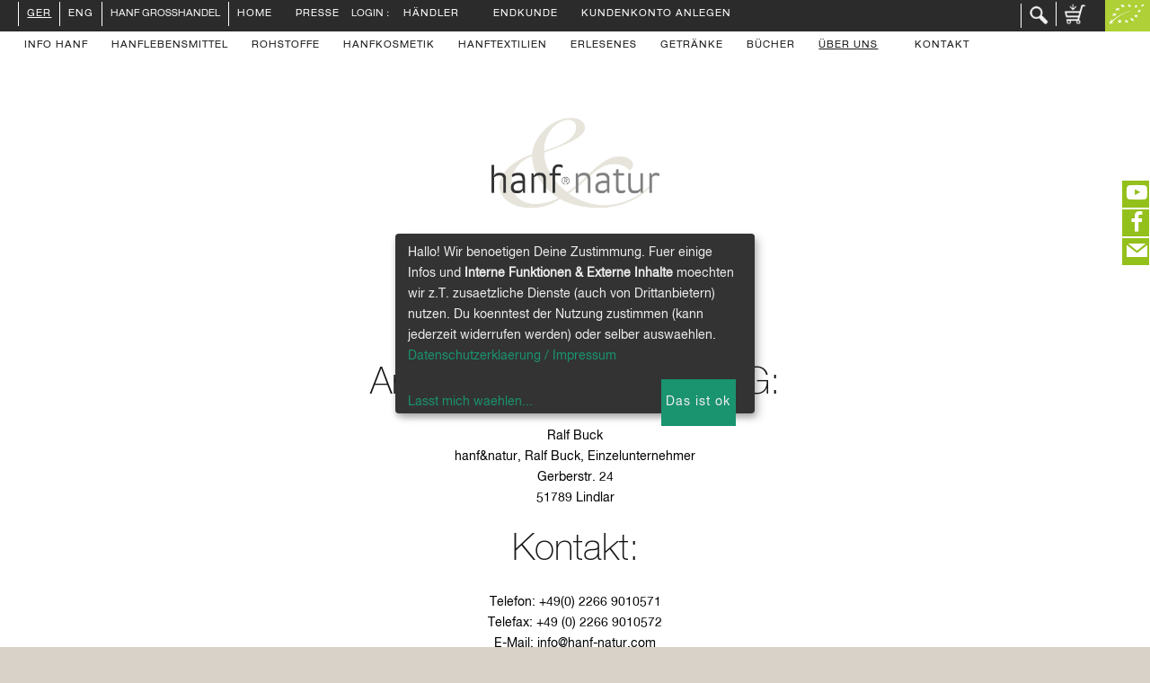

--- FILE ---
content_type: text/html; charset=iso-8859-1
request_url: https://www.hanf-grosshandel.de/page/shop/site/a/hlS/e/impressum?ps_session=6c1deeffa588a155f18deff4bc3f0908
body_size: 9646
content:
    
           

        

                             

<!DOCTYPE html PUBLIC "-//W3C//DTD XHTML 1.0 Transitional//EN"
     "https://www.w3.org/TR/xhtml1/DTD/xhtml1-transitional.dtd">
<html lang="de">
    <head>

        <title> Lebensmittel, Kosmetik und Taschen aus der Naturfaser Hanf im  hanf-natur-shop</title>
        <meta name="description" content=" Lebensmittel, Kosmetik und Taschen aus Hanf im  Lebensmittel, Kosmetik und Taschen aus der Naturfaser Hanf" />
        <meta name="keywords" content="  Lebensmittel, Hanf, Hanfsamen, Bio, Taschen, Rucks&auml;cke, Kosmetik, Seife, Wellness Hanf, Hanfsamen, Lebensmittel, Speisehanf, Kosmetik, Taschen, Naturfaser, Bio, Vollwert" />
        <meta name="robots" content="noodp,noydir" />
        <meta http-equiv="Content-Type" content="text/html; charset=iso-8859-1" />
        <meta name="author" content="hanf-natur.com" />
        <meta name="page-topic" content="Bio Kosmetik, Schwarzer Sesam, Hanftee" /> 
        <meta name="language" content="de,de-at,de-ch" />
        <meta http-equiv="pragma" content="NO-CACHE" />
        <meta http-equiv="cache-control" content="NO-CACHE" />
        
        
        <meta name="p:domain_verify" content="7516bb21e5c4259b60ff9a2734e01624" />
        <meta name="viewport" content="width=device-width, initial-scale=1.0">
        <link href="/css/bootstrap.css" rel="stylesheet" type="text/css" media="all" />
        <link href="/css/socicon.css" rel="stylesheet" type="text/css" media="all" /> 
        <link href="/css/interface-icons.css" rel="stylesheet" type="text/css" media="all" />
        <link href="/css/owl.carousel.css" rel="stylesheet" type="text/css" media="all" />
        <link href="/css/lightbox.min.css" rel="stylesheet" type="text/css" media="all" />
        <link href="/css/theme.css" rel="stylesheet" type="text/css" media="all" />
        <link href="/css/custom.css" rel="stylesheet" type="text/css" media="all" />
        <link href="/hanf-natur-fonts.css" rel="stylesheet" type="text/css" media="all" />
        
        
        
        <link href="/gfonts.css?family=Lora:400,400italic,700%7CMontserrat:400,700" rel="stylesheet" type="text/css">
        <script src="/jquery.min.js"></script>
        
        <!-- cookie consens -->
        <script defer type="application/javascript"  src="/config.js"></script>
        <script defer data-config="klaroConfig" type="application/javascript"  src="/klaro_bottom.js"></script>
 
       <meta http-equiv="expires"           content="0" />
        
  
       <script>    </script> 
        
       <style>
         
         

         .bg--dark {  background: #2C2B2B; }
         .nav-bar.nav--transparent .menu > li > a { color: #808080; }


       </style> 
       
    </head>
    <body data-reveal-selectors="" style="" class="theme--square">
        <a id="top"></a>
        <div class="loader"></div>
        

		<div class="main-container">
			  
            <section style="background:#fff;">
                <div class="container" style="background:#fff;"> <!-- b -->
                   <div  class="col-md-2   col-sm-1"> </div>
                   <div  class="col-md-8   col-sm-10 text-center" style="background:#fff;">
                     <br /><!-- b2b space -->
                     <br /><br />
		                   <img src="/imgbuttons/_hanf-natur-logo.png" width="200px; " />
                     <br /><br />
                      <h1>Impressum</h1>
                      <p><div style="text-align:center; color:#000;"> 
                        
    <div class="c_main_text">
     <!-- empty content place -->
    <h2>Angaben gem&auml;&szlig; &sect; 5 TMG:</h2> <p>Ralf Buck<br />
hanf&amp;natur, Ralf Buck, Einzelunternehmer<br /> Gerberstr. 24<br /> 51789 Lindlar</p>
<h2>Kontakt:</h2> <p>Telefon: +49(0) 2266 9010571<br /> Telefax: +49 (0) 2266 9010572<br /> E-Mail:
info@hanf-natur.com
<br />
DE-&Ouml;KO-013.</p> <h2>Umsatzsteuer:</h2> <p>Umsatzsteuer-Identifikationsnummer
gem&auml;&szlig; &sect;27 a Umsatzsteuergesetz:<br /> DE 226434990</p> <h2>Streitschlichtung</h2>
<p>Die Europ&auml;ische Kommission stellt eine Plattform zur Online-Streitbeilegung (OS) bereit: <a
href="https://ec.europa.eu/consumers/odr" target="_blank">https://ec.europa.eu/consumers/odr</a>.<br />
Unsere E-Mail-Adresse finden Sie oben im Impressum.</p> <p>Wir sind nicht bereit oder verpflichtet, an
Streitbeilegungsverfahren vor einer Verbraucherschlichtungsstelle teilzunehmen.</p> <h3>Haftung
f&uuml;r Inhalte</h3> <p>Als Diensteanbieter sind wir gem&auml;&szlig; &sect; 7 Abs.1 TMG f&uuml;r
eigene Inhalte auf diesen Seiten nach den allgemeinen Gesetzen verantwortlich. Nach &sect;&sect; 8 bis
10 TMG sind wir als Diensteanbieter jedoch nicht verpflichtet, &uuml;bermittelte oder gespeicherte fremde
Informationen zu &uuml;berwachen oder nach Umst&auml;nden zu forschen, die auf eine rechtswidrige
T&auml;tigkeit hinweisen.</p> <p>Verpflichtungen zur Entfernung oder Sperrung der Nutzung von
Informationen nach den allgemeinen Gesetzen bleiben hiervon unber&uuml;hrt. Eine diesbez&uuml;gliche
Haftung ist jedoch erst ab dem Zeitpunkt der Kenntnis einer konkreten Rechtsverletzung m&ouml;glich.
Bei Bekanntwerden von entsprechenden Rechtsverletzungen werden wir diese Inhalte umgehend
entfernen.</p> <h3>Haftung f&uuml;r Links</h3> <p>Unser Angebot enth&auml;lt Links zu externen
Websites Dritter, auf deren Inhalte wir keinen Einfluss haben. Deshalb k&ouml;nnen wir f&uuml;r diese
fremden Inhalte auch keine Gew&auml;hr &uuml;bernehmen. F&uuml;r die Inhalte der verlinkten Seiten ist
stets der jeweilige Anbieter oder Betreiber der Seiten verantwortlich. Die verlinkten Seiten wurden zum
Zeitpunkt der Verlinkung auf m&ouml;gliche Rechtsverst&ouml;&szlig;e &uuml;berpr&uuml;ft.
Rechtswidrige Inhalte waren zum Zeitpunkt der Verlinkung nicht erkennbar.</p> <p>Eine permanente
inhaltliche Kontrolle der verlinkten Seiten ist jedoch ohne konkrete Anhaltspunkte einer Rechtsverletzung
nicht zumutbar. Bei Bekanntwerden von Rechtsverletzungen werden wir derartige Links umgehend
entfernen.</p> <h3>Urheberrecht</h3> <p>Die durch die Seitenbetreiber erstellten Inhalte und Werke auf
diesen Seiten unterliegen dem deutschen Urheberrecht. Die Vervielf&auml;ltigung, Bearbeitung,
Verbreitung und jede Art der Verwertung au&szlig;erhalb der Grenzen des Urheberrechtes bed&uuml;rfen
der schriftlichen Zustimmung des jeweiligen Autors bzw. Erstellers. Downloads und Kopien dieser Seite
sind nur f&uuml;r den privaten, nicht kommerziellen Gebrauch gestattet.</p> <p>Soweit die Inhalte auf
dieser Seite nicht vom Betreiber erstellt wurden, werden die Urheberrechte Dritter beachtet. Insbesondere
werden Inhalte Dritter als solche gekennzeichnet. Sollten Sie trotzdem auf eine Urheberrechtsverletzung
aufmerksam werden, bitten wir um einen entsprechenden Hinweis. Bei Bekanntwerden von
Rechtsverletzungen werden wir derartige Inhalte umgehend entfernen.</p> <h1>Site Notice</h1>
<h2>Information provided according to Sec. 5 German Telemedia Act (TMG):</h2> <p>Ralf Buck<br />
hanf&amp;natur, Ralf Buck, Einzelunternehmer<br /> Gerberstr. 24<br /> 51789 Lindlar</p>
<h2>Contact:</h2> <p>Telephone: +49(0) 2266 9010571<br /> Telefax: +49 (0) 2266 9010572<br />
Email: info@hanf-natur.com
<br />
DE-&Ouml;KO-013.</p> <h2>VAT:</h2> <p>VAT Id number according to Sec. 27 a German
Value Added Tax Act:<br /> DE 226434990</p> <h2>Dispute resolution</h2> <p>The European
Commission provides a platform for online dispute resolution (OS): <a
href="https://ec.europa.eu/consumers/odr" target="_blank">https://ec.europa.eu/consumers/odr</a>.<br />
Please find our email in the impressum/legal notice.</p><p>&nbsp;</p> <p>We do not take part in online
dispute resolutions at consumer arbitration boards.</p> <h3>Liability for Contents</h3> <p>As service
providers, we are liable for own contents of these websites according to Sec. 7, paragraph 1 German
Telemedia Act (TMG). However, according to Sec. 8 to 10 German Telemedia Act (TMG), service
providers are not obligated to permanently monitor submitted or stored information or to search for
evidences that indicate illegal activities.</p> <p>Legal obligations to removing information or to blocking
the use of information remain unchallenged. In this case, liability is only possible at the time of knowledge
about a specific violation of law. Illegal contents will be removed immediately at the time we get knowledge
of them.</p> <h3>Liability for Links</h3> <p>Our offer includes links to external third party websites. We
have no influence on the contents of those websites, therefore we cannot guarantee for those contents.
Providers or administrators of linked websites are always responsible for their own contents.</p> <p>The
linked websites had been checked for possible violations of law at the time of the establishment of the link.
Illegal contents were not detected at the time of the linking. A permanent monitoring of the contents of
linked websites cannot be imposed without reasonable indications that there has been a violation of law.
Illegal links will be removed immediately at the time we get knowledge of them.</p> <h3>Copyright</h3>
<p>Contents and compilations published on these websites by the providers are subject to German
copyright laws. Reproduction, editing, distribution as well as the use of any kind outside the scope of the
copyright law require a written permission of the author or originator. Downloads and copies of these
websites are permitted for private use only.<br /> The commercial use of our contents without permission
of the originator is prohibited.</p> <p>Copyright laws of third parties are respected as long as the contents
on these websites do not originate from the provider. Contributions of third parties on this site are
indicated as such. However, if you notice any violations of copyright law, please inform us. Such contents
will be removed immediately.</p><p>&nbsp;</p>

    </div>
                       </div></p>
                   </div>
                   <div  class="col-md-2   col-sm-1"> </div>
                </div>
                <!--end of container--> 
            </section>
            
			  
			  
			  
  <section style="background: #fff; padding-bottom:10px; padding-top:10px; height:85px;">
          <div style="background-color:white; height:40px;" class="masonry__container masonry--white_gaps masonry--animate masonry--active text-right;">

            <!-- main-container_section_div_footer-small.inc.php -->

            <div class="col-md-6 col-sm-12 text-right" style="background-color:white; margin-top:25px; 
            margin-bottom:25px;"> 
            
            <div class="visible-xs visible-sm " style="background-color:white;  ">
               
                <strong>hanf & natur</strong> . Gerberstra&szlig;e 24 . 51789 Lindlar . Deutschland <br />
                +49(0)2266&nbsp;90&nbsp;10&nbsp;571  info@hanf-natur.com 
              </div>  
            
            
               <a style="color:#767676; size:10px; text-decoration:none;" 
                href="https://www.hanf-grosshandel.de/page/shop/site/a/hlS/e/videos?ps_session=6c1deeffa588a155f18deff4bc3f0908" >
                <img src="/imgbuttons/youtube.jpg" style="float:right;" /></a>
               <div class="text" style="font-weight:100; text-transform:uppercase;  margin-top:5px;">
               
               
               <a style="color:#767676; size:10px; text-decoration:none; margin-left:10px;"  
               href="https://www.hanf-grosshandel.de/page/shop/site/a/hlS/e/messetermine?ps_session=6c1deeffa588a155f18deff4bc3f0908">Messen</a>   
               
               <a style="color:#767676; size:10px; text-decoration:none; margin-left:10px;"  
               href="https://www.hanf-grosshandel.de/page/shop/site/a/hlS/e/partner?ps_session=6c1deeffa588a155f18deff4bc3f0908#">Partner</a>
               
                 
               <!--
               <a style="color:#767676; size:10px; text-decoration:none; margin-left:10px;"  
               href="https://www.hanf-grosshandel.de/page/guestbook/faq/a/hl_faq[what]/e/read/a/hl_faq[rubrik]/e/faq?ps_session=6c1deeffa588a155f18deff4bc3f0908">FAQ</a>
               -->
               <a style="color:#767676; size:10px; text-decoration:none; margin-left:10px;  margin-right:20px;"  
               href="https://www.hanf-grosshandel.de/page/shop/agbs?ps_session=6c1deeffa588a155f18deff4bc3f0908">AGB</a>   
               
            </div>               
            </div> 
            
             
            <div class="col-sm-6 text-left visible-md visible-lg " style="background-color:white;  ">
              <div class="item__title" style="padding:0px;   
               border-left:solid 1px #d5d5d7; padding-left: 40px;
               margin-top:15px; margin-bottom:15px;">  
                <strong>hanf & natur</strong> . Gerberstra&szlig;e 24 . 51789 Lindlar . Deutschland <br />
                +49(0)2266&nbsp;90&nbsp;10&nbsp;571  info@hanf-natur.com 
              </div>            	       
            </div>  
          </div> 
          
</section>   
  <div style="clear:both;">
  <section style="background: #d8d2c9;  padding-top:0px; ">
           <div class="col-sm-12 text-center">

            <p class="text" style="margin-top:20px; font-weight:100; ">
       <!--     
<a style="color:#000; size:10px; text-decoration:none; margin-left:20px;"  href="https://www.hanf-grosshandel.de/page/shop/site/a/hlS/e/kundeninformationen?ps_session=6c1deeffa588a155f18deff4bc3f0908">Kundeninformationen</a>
-->
  <a style="color:#000; size:10px; text-decoration:none; margin-left:20px;" href="https://www.hanf-grosshandel.de/page/shop/site/a/hlS/e/versandkosten?ps_session=6c1deeffa588a155f18deff4bc3f0908">Versandkosten/Lieferbeschr&auml;nkungen</a>
  <a style="color:#000; size:10px; text-decoration:none; margin-left:20px;"  href="https://www.hanf-grosshandel.de/page/shop/site/a/hlS/e/datenschutz?ps_session=6c1deeffa588a155f18deff4bc3f0908">Datenschutz</a>
  <a style="color:#000; size:10px; text-decoration:none; margin-left:20px;"  href="https://www.hanf-grosshandel.de/page/shop/site/a/hlS/e/impressum?ps_session=6c1deeffa588a155f18deff4bc3f0908">Impressum</a> 
 <br />
 
            </p> 
          </div>
           
          
          <div class="container">


            <div class="col-sm-12 text-center">
            <p class="text" style="font-weight:normal; color:#767676; font-size:10px; line-height:14px;">
              
            
Das Bildmaterial und die Inhalte dieser Seite unterliegen unserem
Nutzungsrecht sowie z.T. dem unserer Partner.<br />
Alle Preise mit R&uuml;cksichtnahme auf Tippfehler unter Vorbehalt. 
 Die Preise verstehen sich als Nettopreise zuz&uuml;glich Mehrwertsteuer und sind nur Gesch&auml;ftskunden vorbehalten.

<br />
Endkunden: <a style="color:#767676;" href="https://www.hanf-natur.com">hanf-natur.com</a>
&middot;
H&auml;ndler: <a style="color:#767676;" href="https://www.hanf-grosshandel.de">hanf-grosshandel.de</a>
&middot;
International: <a style="color:#767676;" href="https://www.hemp-wholesale.com">hemp-wholesale.com</a>
<br /><i>
 
</i>

                <br />
                Besucher: 19 letzte Stunde. <!-- - 3172486 gesamt. -->
                
              
                Generated in 0,048 s
                
                | Based on phpshop -  ©1999-2026 by <a style="color:#767676;" href="https://www.ip-medien.de">ip-medien</a> k&amp;l gbr
               
 
            </p> 
 
   
              
            </div> 
   	
          </div>
</section>          
  
			  
			                    



		</div><!-- end div main container-->
		
		
 
                    
    <div class="navSocialContainer"> 
			<nav class="col-sm-1 col-sm-offset-11">
      <ul class="nav nav-pills nav-stacked right affix" >
         
                        <li>
                            <a class="grey" alt="Hanf-Natur auf youtube" title="Hanf-Natur auf youtube" target="blank" href="https://www.hanf-grosshandel.de/page/shop/site/a/hlS/e/videos?ps_session=6c1deeffa588a155f18deff4bc3f0908">
                                <div class="navSocialBoxes"><i class="socicon-youtube"></i></div>
                            </a>
                        </li>
                        <li>
                            <a  class="grey" alt="Hanf-Natur auf facebook" title="Hanf-Natur auf facebook" target="blank" href="https://www.hanf-grosshandel.de/page/shop/site/a/hlS/e/facebook?ps_session=6c1deeffa588a155f18deff4bc3f0908">
                                <div class="navSocialBoxes"><i class="socicon-facebook"></i></div>
                            </a>
                        </li>
                        <li>
                            <a  class="grey"  alt="Kontakt zu Hanf-Natur" title="Kontakt zu Hanf-Natur" target="blank" href="https://www.hanf-grosshandel.de/page/shop/site/a/hlS/e/kontakt?ps_session=6c1deeffa588a155f18deff4bc3f0908">
                                <div class="navSocialBoxes"><i class="socicon-mail"></i></div>
                            </a>
                        </li>
                        <!--
                        <li>
                            <a  class="grey"  alt="Hanf-Natur auf pinterest" title="Hanf-Natur auf pinterest"target="blank" href="https://www.hanf-grosshandel.de/page/shop/site/a/hlS/e/pinterest?ps_session=6c1deeffa588a155f18deff4bc3f0908">
                                <div class="navSocialBoxes"><i class="socicon-pinterest"></i></div>
                            </a>
                        </li>
                        
                        -->
      </ul>
    </nav>
  </div>
 
<script>
$(document).ready(function(){
    $('.nav').affix({offset: {top: 205} }); 
    $('.nav').affix({offset: {right: 10} }); 
});
</script>
    
					
		    <script src="/js/jquery-2.1.4.min.js"></script>
        <script src="/js/isotope.min.js"></script>
        <script src="/js/scrollreveal.min.js"></script>
        <script src="/js/parallax.js"></script>
        <script src="/js/scripts.js"></script>
        <script src="/js/bootstrap.min.js"></script>
        


         
        
        
      <div class="navContainer">
        
<script> touchAvailable = false; </script>
<nav class="transition--fade nav--fixed"> 
            
            <div class="nav-bar bg--dark nav--absolute nav--transparent hlline1" data-fixed-at="200"><div 
            	class="container-fluid bg--dark" style="padding:0px;" >
                <div class="nav-module menu-module left hlbar1">
                  <ul class="menu"> 
                    <li>
                        
   <img src="/imgbuttons/menu_balken.jpg" style="height: 27px; width:1px; margin:2px; margin-left:6px; margin-right:6px;" />
                        <a class="nav-module-href-light" style="padding-right:0px;" href="https://www.hanf-grosshandel.de/?ps_session=6c1deeffa588a155f18deff4bc3f0908"><u>GER</u></a> 
                        
   <img src="/imgbuttons/menu_balken.jpg" style="height: 27px; width:1px; margin:2px; margin-left:6px; margin-right:6px;" /> 
                        <a class="nav-module-href-light" style="padding-right:0px;" href="https://www.hemp-wholesale.com">ENG</a>
                        
   <img src="/imgbuttons/menu_balken.jpg" style="height: 27px; width:1px; margin:2px; margin-left:6px; margin-right:6px;" />
                        HANF GROSSHANDEL
                        
   <img src="/imgbuttons/menu_balken.jpg" style="height: 27px; width:1px; margin:2px; margin-left:6px; margin-right:6px;" />
                        <a class="nav-module-href-light" href="https://www.hanf-grosshandel.de/?ps_session=6c1deeffa588a155f18deff4bc3f0908">
                                Home
                        </a> 
                        
                        
                        <div class=" visible-sm visible-xs" style="float:right;margin-right:60px;">
                        <a href="https://www.hanf-grosshandel.de/page/shop/cart?ps_session=6c1deeffa588a155f18deff4bc3f0908""  >
                            <img alt="Warenkorb" title="Warenkorb" class="icon icon--sm" src="/imgbuttons/icon_warenkorb.png" height="32px;"   
 />    
                        </a>
                      </div>
                      
                      <div class="visible-sm visible-xs" style="float:right;">
                        <a href="#" class="nav-function modal-trigger" data-modal-id="search-form"> 
                         <img alt="search-icon" title="search-icon" class="icon icon--sm" src="/imgbuttons/icon_search.png" height="30px;" />
                        </a>
                      </div>
                        
                    </li>
                        <!-- 
                    <li> 
                      <div class=" visible-sm visible-xs" style="float:right;margin-right:40px;">
                        <a href="#" class="nav-function nav-module-href-light" data-notification-link="cart-overview">
                          <img alt="Warenkorb" title="Warenkorb" class="icon icon--sm" src="/imgbuttons/icon_warenkorb.png" height="32px;" />
                        
                        </a>
                      </div> 
                    </li>
                    --> 
                    <li class=" visible-md visible-lg" >
                            <a class="nav-module-href-light" href="https://www.hanf-grosshandel.de/page/shop/site/a/hlS/e/presse?ps_session=6c1deeffa588a155f18deff4bc3f0908">
                                Presse
                            </a> 
                    </li>
                        
                        
                         
        
                        <li>
                            LOGIN : 
                            <a class="nav-module-href-light" href="https://www.hanf-grosshandel.de/page/shop/browse/login/1?ps_session=6c1deeffa588a155f18deff4bc3f0908">
                               H&auml;ndler
                            </a>
                              &nbsp;&nbsp;
                            <a class="nav-module-href-light" href="https://www.hanf-natur.com/page/shop/browse/login/1?ps_session=6c1deeffa588a155f18deff4bc3f0908">
                                Endkunde
                            </a>
                             
                        </li> 
                        
                        <li>
                            <a class="nav-module-href-light" href="https://www.hanf-grosshandel.de/page/shop/browse/login/1?ps_session=6c1deeffa588a155f18deff4bc3f0908">
                                Kundenkonto anlegen
                            </a> 
                        </li>
       
          	
                    
                        
                        
                        
                        
                        
                        
                        <!--
                        <li>
                            <a class="nav-module-href-light" href="#">
                                D
                            </a> 
                        </li>
                        <li>
                            <a class="nav-module-href-light" href="#">
                                E
                            </a> 
                        </li>  
                        -->
               
                    </ul>
                    
                </div>
                <!--end nav module-->
                
                
                <div class="visible-md visible-lg" style="float:right;height:35px; align:right;">
                    <a href="https://www.hanf-grosshandel.de/page/shop/site/a/hlS/e/bio?ps_session=6c1deeffa588a155f18deff4bc3f0908" >
                         <img src="/shop_image/bio2.gif" height="35px;" /">
                    </a>
                </div>
                
                <div class=" visible-md visible-lg" style="float:right; margin-right:20px; height:35px;">
                    <a href="https://www.hanf-grosshandel.de/page/shop/cart?ps_session=6c1deeffa588a155f18deff4bc3f0908">
                        <img alt="Warenkorb" title="Warenkorb" class="icon icon--sm" src="/imgbuttons/icon_warenkorb.png" height="28px" style=" margin-top:2px;" />
                        
                    </a>
                </div>
                
                <!--
                
                <div class=" visible-md visible-lg" style="float:right; margin-right:20px; height:35px;">
                    <a href="#" class="nav-function nav-module-href-light" data-notification-link="cart-overview">
                        <img alt="Warenkorb" title="Warenkorb" class="icon icon--sm" src="/imgbuttons/icon_warenkorb.png" height="28px" style=" margin-top:2px;" />
                        
                    </a>
                </div>
                -->
                <div class="visible-md visible-lg" style="float:right; height:32px; font-size:10px; letter-spacing:1px; text-transform:uppercase; ">
                     
                    
                    
   <img src="/imgbuttons/menu_balken.jpg" style="height: 27px; width:1px; margin:2px; margin-left:6px; margin-right:6px;" />
                    
                </div>
                <div class="visible-md visible-lg" style="float:right;  height:35px;">
                    <div style="float:left; margin-top:2px;">
   <img src="/imgbuttons/menu_balken.jpg" style="height: 27px; width:1px; margin:2px; margin-left:6px; margin-right:6px;" /></div><a href="#" class="nav-function modal-trigger" data-modal-id="search-form"> 
                        <img alt="search-icon" title="search-icon" class="icon icon--sm" src="/imgbuttons/icon_search.png" height="26px;" style="margin-top:4px;" />
                        
                    </a>
                    
                </div>
                
            </div><div  
            	class="nav_bar_second_line type--fade" >
                
                <!-- class="container-fluid bg--light" -->
                
                  
                
              
                 <div class="nav-module menu-module left hlbar2" >
                     
                    
                    <ul class="menu">
                    
                         
                        
                        
                        
                        <li  class="visible-sm visible-xs" >
                            <a href="https://www.hanf-grosshandel.de/page/shop/site/a/hlS/e/kontakt?ps_session=6c1deeffa588a155f18deff4bc3f0908">
                                Kontakt
                            </a>  
                        </li> 
                        
                        <li>
                            <a href="#">
                                Info Hanf
                            </a>
                            
                            <ul class="multi-column">
                                <div class="menu_multicolumn_arrow visible-sm visible-xs"><img src="/imgbuttons/arrow_down.png"  /></div>
                                
                                <li>
                                    <ul>
                                        
                         <li >
                            <a href="https://www.hanf-grosshandel.de/?ps_session=6c1deeffa588a155f18deff4bc3f0908">
                                Aktuelles
                            </a>  
                          </li>
       
                                        <li>
                                            <span class="multi-column__title">
                                                Infos zur Nutzpflanze<br />Hanf
                                            </span>
                                        </li>
                                        <li>
                                            <a href="https://www.hanf-grosshandel.de/page/shop/browse/category_id/buecher?ps_session=6c1deeffa588a155f18deff4bc3f0908">
                                                B&uuml;cher
                                            </a>
                                        </li>
                                        <li>
                                            <a href="https://www.hanf-grosshandel.de/page/shop/site/a/hlS/e/rezepte?ps_session=6c1deeffa588a155f18deff4bc3f0908">
                                                Rezepte
                                            </a>
                                        </li>
                                        <li>
                                            <a href="https://www.hanf-grosshandel.de/page/shop/site/a/hlS/e/info_verarbeitung?ps_session=6c1deeffa588a155f18deff4bc3f0908">
                                                Verarbeitung
                                            </a>
                                        </li>
                                        <li>
                                            <a href="https://www.hanf-grosshandel.de/page/shop/site/a/hlS/e/info_rohstoffe?ps_session=6c1deeffa588a155f18deff4bc3f0908">
                                                Rohstoffe
                                            </a>
                                        </li>
                                        <li>
                                            <a href="https://www.hanf-grosshandel.de/page/shop/site/a/hlS/e/info_inhaltsstoffe?ps_session=6c1deeffa588a155f18deff4bc3f0908">
                                                Inhaltsstoffe
                                            </a>
                                        </li>
                                        <li>
                                            <a href="https://www.hanf-grosshandel.de/page/shop/site/a/hlS/e/info_speisehanf?ps_session=6c1deeffa588a155f18deff4bc3f0908">
                                                Wissenswertes
                                            </a>
                                        </li>
                                        <li>
                                            <a href="https://www.hanf-grosshandel.de/page/shop/site/a/hlS/e/videos?ps_session=6c1deeffa588a155f18deff4bc3f0908">
                                                Videos
                                            </a>
                                        </li>
                                        <li>
                                             <a  href="https://www.hanf-grosshandel.de/page/shop/site/a/hlS/e/info_vorteile?ps_session=6c1deeffa588a155f18deff4bc3f0908" >Vorteile f&uuml;r den K&ouml;rper</a>
                                        </li>
                                        
                                         
                                         <!-- 
                                        <li>
                                             <a href="https://www.hanf-grosshandel.de/page/shop/site/a/hlS/e/info_rezepte?ps_session=6c1deeffa588a155f18deff4bc3f0908" >Info Rezepte</a>
                                        </li>  --> 
                                    </ul>
                                </li>  
                            </ul>   
                             
                        </li>
                        <li > 
                            
                            <a   ontouchstart="touchAvailable=true; " onclick="if(!touchAvailable) window.location.href='https://www.hanf-grosshandel.de/page/shop/browse/category_id/lebensmittel?ps_session=6c1deeffa588a155f18deff4bc3f0908';" 
                                href="#lebensmittel"  class="visible-md visible-lg" >
                               Hanflebensmittel
                            </a> 
                            <a class="visible-sm visible-xs" href="#lebensmittel">
                               Hanflebensmittel 
                            </a>  
                                
                                        
                            <ul class="multi-column" >
                                <div class="menu_multicolumn_arrow visible-sm visible-xs"><img src="/imgbuttons/arrow_down.png"  /></div>
                                <li>
                                    <ul>
                                        <li> 
                                            <span class="multi-column__title">
                                               Unsere Hanf-Lebensmittel:
                                            </a> 
                                        </li> 
                                        <li>
                                            <a href="https://www.hanf-grosshandel.de/page/shop/browse/category_id/hanfsamen?ps_session=6c1deeffa588a155f18deff4bc3f0908">
                                                Hanfsamen
                                            </a>
                                        </li>
                                        <li>
                                            <a 
                                            href="https://www.hanf-grosshandel.de/page/shop/browse/category_id/hanfsamen-geschaelt?ps_session=6c1deeffa588a155f18deff4bc3f0908" >
                                                Hanfsamen gesch&auml;lt
                                            </a>
                                        </li>
                                        <li>
                                            <a href="https://www.hanf-grosshandel.de/page/shop/browse/category_id/speisehanf-oel?ps_session=6c1deeffa588a155f18deff4bc3f0908">
                                                Hanf&ouml;l
                                            </a>
                                            <!-- ontouchstart="window.location.href=this.href" -->
                                        </li>
                                        
                                        <li>
                                            <a href="https://www.hanf-grosshandel.de/page/shop/browse/category_id/hanfmehl?ps_session=6c1deeffa588a155f18deff4bc3f0908">
                                                Hanfmehl
                                            </a>
                                        </li>
                                        <li>
                                            <a href="https://www.hanf-grosshandel.de/page/shop/browse/category_id/hanf-proteinpulver?ps_session=6c1deeffa588a155f18deff4bc3f0908">
                                                Hanf Proteinpulver<br />
                                                Hanf Proteinflakes
                                            </a>
                                        </li> 
                                        <li>
                                            <a href="https://www.hanf-grosshandel.de/page/shop/browse/category_id/muesli?ps_session=6c1deeffa588a155f18deff4bc3f0908">
                                                Hanfm&uuml;sli
                                            </a>
                                        </li>
                                        <li>
                                            <a href="https://www.hanf-grosshandel.de/page/shop/browse/category_id/hanf-porridge?ps_session=6c1deeffa588a155f18deff4bc3f0908">
                                                Hanf Porridge
                                            </a>
                                        </li>
                                        <li>
                                            <a href="https://www.hanf-grosshandel.de/page/shop/browse/category_id/hanfmus?ps_session=6c1deeffa588a155f18deff4bc3f0908">
                                                Hanfmus <br />Hanf-Nougatcreme
                                            </a>
                                        </li>
                                        <li>
                                            <a href="https://www.hanf-grosshandel.de/page/shop/browse/category_id/hanf-brotaufstrich?ps_session=6c1deeffa588a155f18deff4bc3f0908">
                                                Hanf Brotaufstrich
                                            </a>
                                        </li>
                                        <li>
                                            <a href="https://www.hanf-grosshandel.de/page/shop/browse/category_id/hanf-bratlinge?ps_session=6c1deeffa588a155f18deff4bc3f0908">
                                                Hanfbratlinge
                                            </a>
                                        </li>
                                        <li>
                                            <a href="https://www.hanf-grosshandel.de/page/shop/browse/category_id/hanf-nudeln?ps_session=6c1deeffa588a155f18deff4bc3f0908">
                                                Hanfnudeln
                                            </a>
                                        </li>  
                                        
                        <li>
                                            <a href="https://www.hanf-grosshandel.de/page/shop/browse/category_id/hanf-rohstoffe?ps_session=6c1deeffa588a155f18deff4bc3f0908">
                                                Rohstoffe
                                            </a>
                        </li>
       
                                        
                                    </ul>
                                </li>
                                <li>
                                    <ul>                                  
                                        <li>
                                            <span class="multi-column__title">
                                               <i>Unsere S&uuml;sswaren</i> 
                                            </span>
                                        </li>  
                                        <li>
                                            <a href="https://www.hanf-grosshandel.de/page/shop/browse/category_id/hanf-schokolade?ps_session=6c1deeffa588a155f18deff4bc3f0908">
                                                Schokolade
                                            </a>
                                        </li> 
                                        <li>
                                            <a href="https://www.hanf-grosshandel.de/page/shop/browse/category_id/knabberhanf?ps_session=6c1deeffa588a155f18deff4bc3f0908">
                                                Knabberhanf  
                                            </a>
                                        </li> 
                                        <li>
                                            <a href="https://www.hanf-grosshandel.de/page/shop/browse/category_id/hanf-kekse?ps_session=6c1deeffa588a155f18deff4bc3f0908">
                                                Hanfgeb&auml;ck 
                                            </a>
                                        </li> 
                                        <li>
                                            <span class="multi-column__title">
                                               <i>Unsere Heissgetr&auml;nke</i> 
                                            </span>
                                        </li> 
                                                              
                                        <li>
                                            <a href="https://www.hanf-grosshandel.de/page/shop/browse/category_id/hanf-tee?ps_session=6c1deeffa588a155f18deff4bc3f0908">
                                                Hanf Tee
                                            </a>
                                        </li>
                                        <li>
                                            <span class="multi-column__title">
                                               <i>Sonstige</i> 
                                            </span>
                                        </li>                      
                                        <li>
                                            <a href="https://www.hanf-grosshandel.de/page/shop/browse/category_id/vita-biosa?ps_session=6c1deeffa588a155f18deff4bc3f0908">
                                                Vita Biosa
                                            </a>
                                        </li>
                                                                  
                                        <li>
                                            <a href="https://www.hanf-grosshandel.de/page/shop/browse/category_id/nahrungsergaenzungsmittel?ps_session=6c1deeffa588a155f18deff4bc3f0908">
                                                Nahrungserg&auml;nzungs-<br />mittel
                                            </a>
                                        </li>
                                    </ul>
                                </li>
                                  
                            </ul>
                        </li> 
                        
                       <li class="nav-module-href-light visible-sm visible-xs">
                            <a href="https://www.hanf-grosshandel.de/page/shop/browse/category_id/hanf-rohstoffe?ps_session=6c1deeffa588a155f18deff4bc3f0908">
                                Rohstoffe
                            </a>    
                        </li>  
                        
                        <li class="nav-module-href-light visible-lg visible-md">
                            <a href="https://www.hanf-grosshandel.de/page/shop/browse/category_id/hanf-rohstoffe?ps_session=6c1deeffa588a155f18deff4bc3f0908">
                                Rohstoffe
                            </a>   
                        </li> 
       
                        <li> <!--  --> 
                            <a 
                              ontouchstart="touchAvailable=true; " onclick="if(!touchAvailable) window.location.href='https://www.hanf-grosshandel.de/page/shop/browse/category_id/hanf-kosmetik?ps_session=6c1deeffa588a155f18deff4bc3f0908';"
                              class="visible-md visible-lg" href="#kosmetik">
                               Hanfkosmetik
                            </a> 
                            
                            <a class="visible-sm visible-xs" href="#kosmetik">
                               Hanfkosmetik 
                            </a> 
                            <ul class="multi-column">
                                <div class="menu_multicolumn_arrow visible-sm visible-xs"><img src="/imgbuttons/arrow_down.png"  /></div>
                                
                                <li>
                                    <ul>
                                        <li>
                                            <span class="multi-column__title">
                                               Unsere Hanf-Kosmetik
                                            </span>
                                        </li> 
                                        <li>
                                            <a href="https://www.hanf-grosshandel.de/page/shop/browse/category_id/bio-kosmetik?ps_session=6c1deeffa588a155f18deff4bc3f0908">
                                                Bio-Kosmetik
                                            </a>
                                        </li> 
                                        <li>
                                            <a href="https://www.hanf-grosshandel.de/page/shop/browse/category_id/hanf-seifen?ps_session=6c1deeffa588a155f18deff4bc3f0908#">
                                                Hanf-Seifen
                                            </a>
                                        </li> 
                                        
                                    </ul>
                                </li>
                                  
                            </ul>
                        </li>
                        
                         
                        
                        
                        <li>  
                            <a ontouchstart="touchAvailable=true; " onclick="if(!touchAvailable) window.location.href='https://www.hanf-grosshandel.de/page/shop/browse/category_id/taschen?ps_session=6c1deeffa588a155f18deff4bc3f0908';"
                              
                               class="visible-md visible-lg" href="#hanftextilien">
                               Hanftextilien
                            </a> 
                            
                            <a class="visible-sm visible-xs" href="#hanftextilien">
                               Hanftextilien 
                            </a> 
                            <ul class="multi-column">
                                <div class="menu_multicolumn_arrow visible-sm visible-xs"><img src="/imgbuttons/arrow_down.png"  /></div>
                                
                                <li>
                                    <ul>
                                        <li>
                                            <span class="multi-column__title">
                                               Textilien aus Hanf <br />und Baumwolle
                                            </span>
                                        </li> 
                                        <li>
                                            <a href="https://www.hanf-grosshandel.de/page/shop/browse/category_id/rucksaecke?ps_session=6c1deeffa588a155f18deff4bc3f0908#">
                                                Rucks&auml;cke
                                            </a>
                                        </li> 
                                        <li>
                                            <a href="https://www.hanf-grosshandel.de/page/shop/browse/category_id/umhaengetaschen?ps_session=6c1deeffa588a155f18deff4bc3f0908#">
                                                Umh&auml;ngetaschen
                                            </a>
                                        </li> 
                                        <li>
                                            <a href="https://www.hanf-grosshandel.de/page/shop/browse/category_id/handtaschen?ps_session=6c1deeffa588a155f18deff4bc3f0908#">
                                                Handtaschen
                                            </a>
                                        </li> 
                                        <li>
                                            <a href="https://www.hanf-grosshandel.de/page/shop/browse/category_id/einkaufstaschen?ps_session=6c1deeffa588a155f18deff4bc3f0908#">
                                                Einkaufs- und Reisetaschen
                                            </a>
                                        </li> 
                                        
                                    </ul>
                                </li>
                                <li>
                                    <ul>
                                        <li>
                                            <span class="multi-column__title">
                                                
                                            </span>
                                        </li>
                                        <li>
                                            <a href="https://www.hanf-grosshandel.de/page/shop/browse/category_id/geldboersen?ps_session=6c1deeffa588a155f18deff4bc3f0908#">
                                                Geldb&ouml;rsen und Etuis
                                            </a>
                                        </li>  
                                        <li>
                                            <a href="https://www.hanf-grosshandel.de/page/shop/browse/category_id/accessiores?ps_session=6c1deeffa588a155f18deff4bc3f0908#">
                                                Accessoires
                                            </a>
                                        </li> 
                                        <li>
                                            <a href="https://www.hanf-grosshandel.de/page/shop/browse/category_id/hanf-textilien?ps_session=6c1deeffa588a155f18deff4bc3f0908#">
                                                Hanf-Textilien
                                            </a>
                                        </li> 
                                        
                                    </ul>
                                </li>
                                  
                            </ul>
                        </li> 
                        <li>
                            <a href="https://www.hanf-grosshandel.de/page/shop/browse/category_id/goji-schwarzer-sesam?ps_session=6c1deeffa588a155f18deff4bc3f0908#">
                                Erlesenes
                            </a> 
                        </li>  
                        <li>
                           <a ontouchstart="touchAvailable=true; " onclick="if(!touchAvailable) window.location.href='https://www.hanf-grosshandel.de/page/shop/browse/category_id/hanf-getraenke?ps_session=6c1deeffa588a155f18deff4bc3f0908';"
                              
                              href="#getraenke">
                              Getr&auml;nke
                            </a>
                            <ul class="multi-column">
                                <li>
                                    <ul>
                                        <li>
                                            <span class="multi-column__title">
                                                Unser Hanf-Bier
                                            </span>
                                        </li>
                                        <li>
                                          <a href="https://www.hanf-grosshandel.de/page/shop/browse/category_id/hanf-getraenke?ps_session=6c1deeffa588a155f18deff4bc3f0908#">
                                             Zum Bier
                                          </a>
                                        </li>
                                     </ul>
                                 </li>
                             </ul> 
                            
                                 
                        </li> 
                        
                        <li class="visible-md visible-lg">
                                            <a href="https://www.hanf-grosshandel.de/page/shop/browse/category_id/buecher?ps_session=6c1deeffa588a155f18deff4bc3f0908">
                                                B&uuml;cher
                                            </a>
                        </li>
                                        
                        <li>
                            <a href="#">
                                <u>&Uuml;ber uns</u> 
                            </a>
                            &nbsp;&nbsp;&nbsp;&nbsp;  
                            <a class="visible-xs" href="https://www.hanf-grosshandel.de/page/shop/site/a/hlS/e/impressum"><img src="https://www.hanf-natur.com/imgbuttons/arrow_top_inv.png" /></a> 
                           
                            <ul class="multi-column multi-column-uns">
                                <div class="menu_multicolumn_arrow visible-sm visible-xs"><img src="/imgbuttons/arrow_down.png"  /></div>
                                
                                <li>
                                    <ul>
                                        <li>
                                            <span class="multi-column__title">
                                               <u>&Uuml;ber uns</u>: 
                                            </span>
                                        </li>
                                        <li>
                                            <a href="https://www.hanf-grosshandel.de/page/shop/site/a/hlS/e/firmengeschichte?ps_session=6c1deeffa588a155f18deff4bc3f0908">
                                                Firmengeschichte
                                            </a>
                                        </li>
                                        <li>
                                            <a href="https://www.hanf-grosshandel.de/page/shop/site/a/hlS/e/anfahrt?ps_session=6c1deeffa588a155f18deff4bc3f0908">
                                                Anfahrt
                                            </a>
                                        </li> 
                                        <li>
                                            <a href="https://www.hanf-grosshandel.de/page/shop/site/a/hlS/e/werksverkauf?ps_session=6c1deeffa588a155f18deff4bc3f0908">
                                                Werksverkauf
                                            </a>
                                        </li>
                                        <li>
                                            <a href="https://www.hanf-grosshandel.de/page/shop/site/a/hlS/e/team?ps_session=6c1deeffa588a155f18deff4bc3f0908">
                                                Team
                                            </a>
                                        </li>
                                        
                                    </ul>
                                </li>
                                <li>
                                    <ul>
                                        <li>
                                            <span class="multi-column__title">
                                                Rechtliches:
                                            </span>
                                        </li>
                                        <li>
                                            <a href="https://www.hanf-grosshandel.de/page/shop/agbs?ps_session=6c1deeffa588a155f18deff4bc3f0908">
                                                AGB
                                            </a> 
                                        </li>
                                        <li><a   href="https://www.hanf-grosshandel.de/page/shop/site/a/hlS/e/kundeninformationen?ps_session=6c1deeffa588a155f18deff4bc3f0908">Kundeninformationen</a></li>                                            

                                        <li><a  href="https://www.hanf-grosshandel.de/page/shop/site/a/hlS/e/versandkosten?ps_session=6c1deeffa588a155f18deff4bc3f0908">Versandkosten/<br />Lieferbeschrï¿½nkungen</a></li>

                                        <li><a   href="https://www.hanf-grosshandel.de/page/shop/site/a/hlS/e/datenschutz?ps_session=6c1deeffa588a155f18deff4bc3f0908">Datenschutz</a></li>

                                        <li><a   href="https://www.hanf-grosshandel.de/page/shop/site/a/hlS/e/impressum?ps_session=6c1deeffa588a155f18deff4bc3f0908">Impressum</a> </li>

                                        <li><a   href="https://www.hanf-grosshandel.de/page/shop/site/a/hlS/e/widerruf?ps_session=6c1deeffa588a155f18deff4bc3f0908">Widerrufsbedingungen</a></li>

                                        <li><a   target="widerruf" href="/widerrufsformular.pdf">Widerrufsformular</a></li>




                                        </li> 
                                        <li>
                                            <a  href="https://www.hanf-grosshandel.de/page/shop/site/a/hlS/e/versandkosten?ps_session=6c1deeffa588a155f18deff4bc3f0908">
                                                Zahlungsm&ouml;glichkeiten
                                            </a>
                                        </li> 
                                    </ul>
                                </li> 
                            </ul>
                            
                             
                        </li> 
                        <li class="visible-sm visible-xs">
                        
                           <div style="height:150px; width:100px; "></div>
                        </li>
                        <li  class="visible-md visible-lg" >
                            <a href="https://www.hanf-grosshandel.de/page/shop/site/a/hlS/e/kontakt?ps_session=6c1deeffa588a155f18deff4bc3f0908">
                                Kontakt
                            </a> 
                        </li> 
                         
                    </ul>
                </div> 
   </div></div>   
            
            <!--end nav bar-->
            <div class="nav-mobile-toggle visible-sm visible-xs"> 
                <a href="#"><img   class="icon icon--sm" src="/imgbuttons/icon_menu.png" height="32px;" /></a>
               
            </div> 
</nav>
                
                
                
            </div></div>
            <!--end nav bar-->
            <div class="nav-mobile-toggle visible-sm visible-xs"> 
                <img   class="icon icon--sm" src="/imgbuttons/icon_menu.png" height="32px;" />
               
            </div> 
</nav>
   
        
       <div class="notification pos-right pos-top cart-overview" data-notification-link="cart-overview" data-animation="from-right">
            <div class="cart-overview__title">
                <h5>Dein Warenkorb</h5>
            </div>
            <ul class="cart-overview__items">
            
                 
                 
            </ul>
            <div class="cart-overview__subtotal">
                <h5>Summe:</h5>
                <span>0&euro;</span>
                <i><small>(portofreier Versand in DE)</small></i>
            </div>
            <div class="cart-overview__action">
                <a href="https://www.hanf-grosshandel.de/page/shop/cart?ps_session=6c1deeffa588a155f18deff4bc3f0908" class="btn btn--square btn--primary">
                    <span class="btn__text" style="width: 100px;" >
                        Editieren
                    </span>
                </a> <br /><br />
                <a href="https://www.hanf-grosshandel.de/page/checkout/index?ps_session=6c1deeffa588a155f18deff4bc3f0908" class="btn btn--square btn--primary">
                    <span class="btn__text" style="width: 20px;" >
                        Zur Kasse
                    </span>
                </a>
                
                <a href="#" onclick="mr.notifications.closeNotification.notification-close()">
                    <span class="btn__text" style="width: 20px;" >
                        eeeeeeeeeeeeeeeeeeeee
                        closeNotification.notification-close
                    </span> 
                    </a>
                    
                    <a  onclick="mr.notifications.closeNotification('closeButton');   return true;">
                    <span class="btn__text" style="width: 20px;" >
                        ffffffffffffffffffffff
                    </span> 
                    </a> 
                    
                        <a href="" onclick="mr.notifications.closeNotification(closeButton); return true;">
                    <span class="btn__text" style="width: 20px;" >
                        Warenkorb ausblenden
                    </span> 
                    </a>
            </div>
        </div>
   
        
        <div class="modal-container search-modal" data-modal-id="search-form">
            <div class="modal-content bg-white imagebg" data-width="100%" data-height="100%">
                <div class="pos-vertical-center clearfix">
                    <div class="col-md-6 col-md-offset-3 col-sm-8 col-sm-offset-2 text-center">
                        <h1>Suche</h1>
                        <form class="clearfix" action="https://www.hanf-grosshandel.de/" method="post">
                            <input type="hidden" name="ps_session" value="6c1deeffa588a155f18deff4bc3f0908" />
                            <input type="hidden" name="page" value="shop/browse" />
                            <div class="input-with-icon"> 
                                 <input type="search" name="keyword" placeholder="Suche eingeben und ENTER dr&uuml;cken" value=""/>
                                <br /><br /><button type="submit" class="btn btn--square">Suchen</button> 
                                
                                
                        </form> 
                        <br /><br />
                        <form action="#">
                                <button href="#" class="btn btn--square btn--primary" onclick="mr.modals.closeActiveModal(); return false;">
                                   
                                    Suche abbrechen 
                              </button>
                         </form>
                              <br /><br /> 
                             
                            </div>
                    </div>
                </div>
            </div>
            <!--end of modal-content-->
        </div>
   
      </div> 
       <!-- _ing-language_modal derzeitig deaktiviert. --> 
       
       
       
       
       <script data-name="consentexternesuserlike" 
               data-type="text/javascript"       
       async type="text/plain" src="https://userlike-cdn-widgets.s3-eu-west-1.amazonaws.com/787798a96e2f4a0d8d97746b1f1515e9a7ce8fe51f10438ca1ab62fba5c6d34f.js"></script> 
    </body>
</html>
